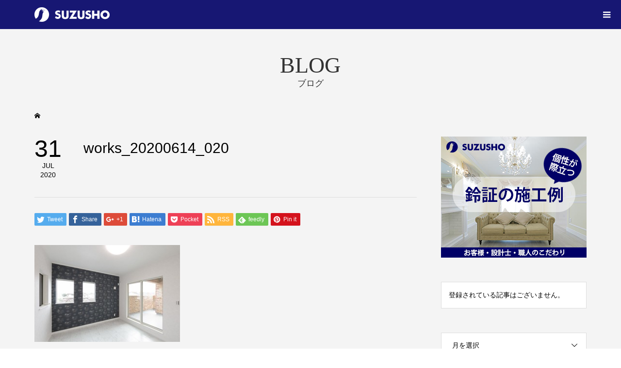

--- FILE ---
content_type: text/html; charset=UTF-8
request_url: https://www.suzusho.net/works/newly_200614/works_20200614_020/
body_size: 11023
content:
<!DOCTYPE html>
<html dir="ltr" lang="ja" xmlns:fb="https://www.facebook.com/2008/fbml" xmlns:addthis="https://www.addthis.com/help/api-spec"  prefix="og: https://ogp.me/ns#">
<head >
<meta charset="UTF-8">
<meta name="description" content="神奈川県と東京都の注文住宅・輸入住宅専門">
<meta name="viewport" content="width=device-width">
<link rel="apple-touch-icon" sizes="180x180" href="https://www.suzusho.net/wordpress/wp-content/uploads/2020/08/apple-touch-icon.png">
<link rel="stylesheet" href="https://cdnjs.cloudflare.com/ajax/libs/animate.css/3.7.0/animate.min.css">
<title>works_20200614_020 | 鈴証建設株式会社</title>
	<style>img:is([sizes="auto" i], [sizes^="auto," i]) { contain-intrinsic-size: 3000px 1500px }</style>
	
		<!-- All in One SEO 4.8.5 - aioseo.com -->
	<meta name="robots" content="max-snippet:-1, max-image-preview:large, max-video-preview:-1" />
	<meta name="author" content="suzusho_wp_admin"/>
	<link rel="canonical" href="https://www.suzusho.net/works/newly_200614/works_20200614_020/" />
	<meta name="generator" content="All in One SEO (AIOSEO) 4.8.5" />
		<meta property="og:locale" content="ja_JP" />
		<meta property="og:site_name" content="鈴証建設株式会社 | 神奈川県と東京都の注文住宅・輸入住宅専門" />
		<meta property="og:type" content="article" />
		<meta property="og:title" content="works_20200614_020 | 鈴証建設株式会社" />
		<meta property="og:url" content="https://www.suzusho.net/works/newly_200614/works_20200614_020/" />
		<meta property="article:published_time" content="2020-07-31T06:35:34+00:00" />
		<meta property="article:modified_time" content="2020-07-31T06:35:34+00:00" />
		<meta name="twitter:card" content="summary" />
		<meta name="twitter:title" content="works_20200614_020 | 鈴証建設株式会社" />
		<script type="application/ld+json" class="aioseo-schema">
			{"@context":"https:\/\/schema.org","@graph":[{"@type":"BreadcrumbList","@id":"https:\/\/www.suzusho.net\/works\/newly_200614\/works_20200614_020\/#breadcrumblist","itemListElement":[{"@type":"ListItem","@id":"https:\/\/www.suzusho.net#listItem","position":1,"name":"\u30db\u30fc\u30e0","item":"https:\/\/www.suzusho.net","nextItem":{"@type":"ListItem","@id":"https:\/\/www.suzusho.net\/works\/newly_200614\/works_20200614_020\/#listItem","name":"works_20200614_020"}},{"@type":"ListItem","@id":"https:\/\/www.suzusho.net\/works\/newly_200614\/works_20200614_020\/#listItem","position":2,"name":"works_20200614_020","previousItem":{"@type":"ListItem","@id":"https:\/\/www.suzusho.net#listItem","name":"\u30db\u30fc\u30e0"}}]},{"@type":"ItemPage","@id":"https:\/\/www.suzusho.net\/works\/newly_200614\/works_20200614_020\/#itempage","url":"https:\/\/www.suzusho.net\/works\/newly_200614\/works_20200614_020\/","name":"works_20200614_020 | \u9234\u8a3c\u5efa\u8a2d\u682a\u5f0f\u4f1a\u793e","inLanguage":"ja","isPartOf":{"@id":"https:\/\/www.suzusho.net\/#website"},"breadcrumb":{"@id":"https:\/\/www.suzusho.net\/works\/newly_200614\/works_20200614_020\/#breadcrumblist"},"author":{"@id":"https:\/\/www.suzusho.net\/author\/suzusho_wp_admin\/#author"},"creator":{"@id":"https:\/\/www.suzusho.net\/author\/suzusho_wp_admin\/#author"},"datePublished":"2020-07-31T15:35:34+09:00","dateModified":"2020-07-31T15:35:34+09:00"},{"@type":"Organization","@id":"https:\/\/www.suzusho.net\/#organization","name":"\u9234\u8a3c\u5efa\u8a2d\u682a\u5f0f\u4f1a\u793e","description":"\u795e\u5948\u5ddd\u770c\u3068\u6771\u4eac\u90fd\u306e\u6ce8\u6587\u4f4f\u5b85\u30fb\u8f38\u5165\u4f4f\u5b85\u5c02\u9580","url":"https:\/\/www.suzusho.net\/"},{"@type":"Person","@id":"https:\/\/www.suzusho.net\/author\/suzusho_wp_admin\/#author","url":"https:\/\/www.suzusho.net\/author\/suzusho_wp_admin\/","name":"suzusho_wp_admin","image":{"@type":"ImageObject","@id":"https:\/\/www.suzusho.net\/works\/newly_200614\/works_20200614_020\/#authorImage","url":"https:\/\/secure.gravatar.com\/avatar\/0ccb0b61e2a9569bdd2491c0253bb48103aaf6f0f9ca7249117e16fe48485153?s=96&d=mm&r=g","width":96,"height":96,"caption":"suzusho_wp_admin"}},{"@type":"WebSite","@id":"https:\/\/www.suzusho.net\/#website","url":"https:\/\/www.suzusho.net\/","name":"\u9234\u8a3c\u5efa\u8a2d\u682a\u5f0f\u4f1a\u793e","description":"\u795e\u5948\u5ddd\u770c\u3068\u6771\u4eac\u90fd\u306e\u6ce8\u6587\u4f4f\u5b85\u30fb\u8f38\u5165\u4f4f\u5b85\u5c02\u9580","inLanguage":"ja","publisher":{"@id":"https:\/\/www.suzusho.net\/#organization"}}]}
		</script>
		<!-- All in One SEO -->

<link rel='dns-prefetch' href='//s7.addthis.com' />
<link rel="alternate" type="application/rss+xml" title="鈴証建設株式会社 &raquo; works_20200614_020 のコメントのフィード" href="https://www.suzusho.net/works/newly_200614/works_20200614_020/feed/" />
<link rel='stylesheet' id='wp-block-library-css' href='https://www.suzusho.net/wordpress/wp-includes/css/dist/block-library/style.min.css?ver=6.8.3' type='text/css' media='all' />
<style id='classic-theme-styles-inline-css' type='text/css'>
/*! This file is auto-generated */
.wp-block-button__link{color:#fff;background-color:#32373c;border-radius:9999px;box-shadow:none;text-decoration:none;padding:calc(.667em + 2px) calc(1.333em + 2px);font-size:1.125em}.wp-block-file__button{background:#32373c;color:#fff;text-decoration:none}
</style>
<style id='global-styles-inline-css' type='text/css'>
:root{--wp--preset--aspect-ratio--square: 1;--wp--preset--aspect-ratio--4-3: 4/3;--wp--preset--aspect-ratio--3-4: 3/4;--wp--preset--aspect-ratio--3-2: 3/2;--wp--preset--aspect-ratio--2-3: 2/3;--wp--preset--aspect-ratio--16-9: 16/9;--wp--preset--aspect-ratio--9-16: 9/16;--wp--preset--color--black: #000000;--wp--preset--color--cyan-bluish-gray: #abb8c3;--wp--preset--color--white: #ffffff;--wp--preset--color--pale-pink: #f78da7;--wp--preset--color--vivid-red: #cf2e2e;--wp--preset--color--luminous-vivid-orange: #ff6900;--wp--preset--color--luminous-vivid-amber: #fcb900;--wp--preset--color--light-green-cyan: #7bdcb5;--wp--preset--color--vivid-green-cyan: #00d084;--wp--preset--color--pale-cyan-blue: #8ed1fc;--wp--preset--color--vivid-cyan-blue: #0693e3;--wp--preset--color--vivid-purple: #9b51e0;--wp--preset--gradient--vivid-cyan-blue-to-vivid-purple: linear-gradient(135deg,rgba(6,147,227,1) 0%,rgb(155,81,224) 100%);--wp--preset--gradient--light-green-cyan-to-vivid-green-cyan: linear-gradient(135deg,rgb(122,220,180) 0%,rgb(0,208,130) 100%);--wp--preset--gradient--luminous-vivid-amber-to-luminous-vivid-orange: linear-gradient(135deg,rgba(252,185,0,1) 0%,rgba(255,105,0,1) 100%);--wp--preset--gradient--luminous-vivid-orange-to-vivid-red: linear-gradient(135deg,rgba(255,105,0,1) 0%,rgb(207,46,46) 100%);--wp--preset--gradient--very-light-gray-to-cyan-bluish-gray: linear-gradient(135deg,rgb(238,238,238) 0%,rgb(169,184,195) 100%);--wp--preset--gradient--cool-to-warm-spectrum: linear-gradient(135deg,rgb(74,234,220) 0%,rgb(151,120,209) 20%,rgb(207,42,186) 40%,rgb(238,44,130) 60%,rgb(251,105,98) 80%,rgb(254,248,76) 100%);--wp--preset--gradient--blush-light-purple: linear-gradient(135deg,rgb(255,206,236) 0%,rgb(152,150,240) 100%);--wp--preset--gradient--blush-bordeaux: linear-gradient(135deg,rgb(254,205,165) 0%,rgb(254,45,45) 50%,rgb(107,0,62) 100%);--wp--preset--gradient--luminous-dusk: linear-gradient(135deg,rgb(255,203,112) 0%,rgb(199,81,192) 50%,rgb(65,88,208) 100%);--wp--preset--gradient--pale-ocean: linear-gradient(135deg,rgb(255,245,203) 0%,rgb(182,227,212) 50%,rgb(51,167,181) 100%);--wp--preset--gradient--electric-grass: linear-gradient(135deg,rgb(202,248,128) 0%,rgb(113,206,126) 100%);--wp--preset--gradient--midnight: linear-gradient(135deg,rgb(2,3,129) 0%,rgb(40,116,252) 100%);--wp--preset--font-size--small: 13px;--wp--preset--font-size--medium: 20px;--wp--preset--font-size--large: 36px;--wp--preset--font-size--x-large: 42px;--wp--preset--spacing--20: 0.44rem;--wp--preset--spacing--30: 0.67rem;--wp--preset--spacing--40: 1rem;--wp--preset--spacing--50: 1.5rem;--wp--preset--spacing--60: 2.25rem;--wp--preset--spacing--70: 3.38rem;--wp--preset--spacing--80: 5.06rem;--wp--preset--shadow--natural: 6px 6px 9px rgba(0, 0, 0, 0.2);--wp--preset--shadow--deep: 12px 12px 50px rgba(0, 0, 0, 0.4);--wp--preset--shadow--sharp: 6px 6px 0px rgba(0, 0, 0, 0.2);--wp--preset--shadow--outlined: 6px 6px 0px -3px rgba(255, 255, 255, 1), 6px 6px rgba(0, 0, 0, 1);--wp--preset--shadow--crisp: 6px 6px 0px rgba(0, 0, 0, 1);}:where(.is-layout-flex){gap: 0.5em;}:where(.is-layout-grid){gap: 0.5em;}body .is-layout-flex{display: flex;}.is-layout-flex{flex-wrap: wrap;align-items: center;}.is-layout-flex > :is(*, div){margin: 0;}body .is-layout-grid{display: grid;}.is-layout-grid > :is(*, div){margin: 0;}:where(.wp-block-columns.is-layout-flex){gap: 2em;}:where(.wp-block-columns.is-layout-grid){gap: 2em;}:where(.wp-block-post-template.is-layout-flex){gap: 1.25em;}:where(.wp-block-post-template.is-layout-grid){gap: 1.25em;}.has-black-color{color: var(--wp--preset--color--black) !important;}.has-cyan-bluish-gray-color{color: var(--wp--preset--color--cyan-bluish-gray) !important;}.has-white-color{color: var(--wp--preset--color--white) !important;}.has-pale-pink-color{color: var(--wp--preset--color--pale-pink) !important;}.has-vivid-red-color{color: var(--wp--preset--color--vivid-red) !important;}.has-luminous-vivid-orange-color{color: var(--wp--preset--color--luminous-vivid-orange) !important;}.has-luminous-vivid-amber-color{color: var(--wp--preset--color--luminous-vivid-amber) !important;}.has-light-green-cyan-color{color: var(--wp--preset--color--light-green-cyan) !important;}.has-vivid-green-cyan-color{color: var(--wp--preset--color--vivid-green-cyan) !important;}.has-pale-cyan-blue-color{color: var(--wp--preset--color--pale-cyan-blue) !important;}.has-vivid-cyan-blue-color{color: var(--wp--preset--color--vivid-cyan-blue) !important;}.has-vivid-purple-color{color: var(--wp--preset--color--vivid-purple) !important;}.has-black-background-color{background-color: var(--wp--preset--color--black) !important;}.has-cyan-bluish-gray-background-color{background-color: var(--wp--preset--color--cyan-bluish-gray) !important;}.has-white-background-color{background-color: var(--wp--preset--color--white) !important;}.has-pale-pink-background-color{background-color: var(--wp--preset--color--pale-pink) !important;}.has-vivid-red-background-color{background-color: var(--wp--preset--color--vivid-red) !important;}.has-luminous-vivid-orange-background-color{background-color: var(--wp--preset--color--luminous-vivid-orange) !important;}.has-luminous-vivid-amber-background-color{background-color: var(--wp--preset--color--luminous-vivid-amber) !important;}.has-light-green-cyan-background-color{background-color: var(--wp--preset--color--light-green-cyan) !important;}.has-vivid-green-cyan-background-color{background-color: var(--wp--preset--color--vivid-green-cyan) !important;}.has-pale-cyan-blue-background-color{background-color: var(--wp--preset--color--pale-cyan-blue) !important;}.has-vivid-cyan-blue-background-color{background-color: var(--wp--preset--color--vivid-cyan-blue) !important;}.has-vivid-purple-background-color{background-color: var(--wp--preset--color--vivid-purple) !important;}.has-black-border-color{border-color: var(--wp--preset--color--black) !important;}.has-cyan-bluish-gray-border-color{border-color: var(--wp--preset--color--cyan-bluish-gray) !important;}.has-white-border-color{border-color: var(--wp--preset--color--white) !important;}.has-pale-pink-border-color{border-color: var(--wp--preset--color--pale-pink) !important;}.has-vivid-red-border-color{border-color: var(--wp--preset--color--vivid-red) !important;}.has-luminous-vivid-orange-border-color{border-color: var(--wp--preset--color--luminous-vivid-orange) !important;}.has-luminous-vivid-amber-border-color{border-color: var(--wp--preset--color--luminous-vivid-amber) !important;}.has-light-green-cyan-border-color{border-color: var(--wp--preset--color--light-green-cyan) !important;}.has-vivid-green-cyan-border-color{border-color: var(--wp--preset--color--vivid-green-cyan) !important;}.has-pale-cyan-blue-border-color{border-color: var(--wp--preset--color--pale-cyan-blue) !important;}.has-vivid-cyan-blue-border-color{border-color: var(--wp--preset--color--vivid-cyan-blue) !important;}.has-vivid-purple-border-color{border-color: var(--wp--preset--color--vivid-purple) !important;}.has-vivid-cyan-blue-to-vivid-purple-gradient-background{background: var(--wp--preset--gradient--vivid-cyan-blue-to-vivid-purple) !important;}.has-light-green-cyan-to-vivid-green-cyan-gradient-background{background: var(--wp--preset--gradient--light-green-cyan-to-vivid-green-cyan) !important;}.has-luminous-vivid-amber-to-luminous-vivid-orange-gradient-background{background: var(--wp--preset--gradient--luminous-vivid-amber-to-luminous-vivid-orange) !important;}.has-luminous-vivid-orange-to-vivid-red-gradient-background{background: var(--wp--preset--gradient--luminous-vivid-orange-to-vivid-red) !important;}.has-very-light-gray-to-cyan-bluish-gray-gradient-background{background: var(--wp--preset--gradient--very-light-gray-to-cyan-bluish-gray) !important;}.has-cool-to-warm-spectrum-gradient-background{background: var(--wp--preset--gradient--cool-to-warm-spectrum) !important;}.has-blush-light-purple-gradient-background{background: var(--wp--preset--gradient--blush-light-purple) !important;}.has-blush-bordeaux-gradient-background{background: var(--wp--preset--gradient--blush-bordeaux) !important;}.has-luminous-dusk-gradient-background{background: var(--wp--preset--gradient--luminous-dusk) !important;}.has-pale-ocean-gradient-background{background: var(--wp--preset--gradient--pale-ocean) !important;}.has-electric-grass-gradient-background{background: var(--wp--preset--gradient--electric-grass) !important;}.has-midnight-gradient-background{background: var(--wp--preset--gradient--midnight) !important;}.has-small-font-size{font-size: var(--wp--preset--font-size--small) !important;}.has-medium-font-size{font-size: var(--wp--preset--font-size--medium) !important;}.has-large-font-size{font-size: var(--wp--preset--font-size--large) !important;}.has-x-large-font-size{font-size: var(--wp--preset--font-size--x-large) !important;}
:where(.wp-block-post-template.is-layout-flex){gap: 1.25em;}:where(.wp-block-post-template.is-layout-grid){gap: 1.25em;}
:where(.wp-block-columns.is-layout-flex){gap: 2em;}:where(.wp-block-columns.is-layout-grid){gap: 2em;}
:root :where(.wp-block-pullquote){font-size: 1.5em;line-height: 1.6;}
</style>
<link rel='stylesheet' id='contact-form-7-css' href='https://www.suzusho.net/wordpress/wp-content/plugins/contact-form-7/includes/css/styles.css?ver=5.7.7' type='text/css' media='all' />
<link rel='stylesheet' id='famous-style-css' href='https://www.suzusho.net/wordpress/wp-content/themes/famous_tcd064/style.css?ver=1.2.2' type='text/css' media='all' />
<link rel='stylesheet' id='famous-slick-css' href='https://www.suzusho.net/wordpress/wp-content/themes/famous_tcd064/css/slick.min.css?ver=6.8.3' type='text/css' media='all' />
<link rel='stylesheet' id='addthis_all_pages-css' href='https://www.suzusho.net/wordpress/wp-content/plugins/addthis/frontend/build/addthis_wordpress_public.min.css?ver=6.8.3' type='text/css' media='all' />
<script type="text/javascript" src="https://www.suzusho.net/wordpress/wp-includes/js/jquery/jquery.min.js?ver=3.7.1" id="jquery-core-js"></script>
<script type="text/javascript" src="https://www.suzusho.net/wordpress/wp-includes/js/jquery/jquery-migrate.min.js?ver=3.4.1" id="jquery-migrate-js"></script>
<script type="text/javascript" src="https://s7.addthis.com/js/300/addthis_widget.js?ver=6.8.3#pubid=wp-ef77961e1cc357deff8f922b04b014e4" id="addthis_widget-js"></script>
<link rel="https://api.w.org/" href="https://www.suzusho.net/wp-json/" /><link rel="alternate" title="JSON" type="application/json" href="https://www.suzusho.net/wp-json/wp/v2/media/939" /><link rel="EditURI" type="application/rsd+xml" title="RSD" href="https://www.suzusho.net/wordpress/xmlrpc.php?rsd" />
<meta name="generator" content="WordPress 6.8.3" />
<link rel='shortlink' href='https://www.suzusho.net/?p=939' />
<link rel="alternate" title="oEmbed (JSON)" type="application/json+oembed" href="https://www.suzusho.net/wp-json/oembed/1.0/embed?url=https%3A%2F%2Fwww.suzusho.net%2Fworks%2Fnewly_200614%2Fworks_20200614_020%2F" />
<link rel="alternate" title="oEmbed (XML)" type="text/xml+oembed" href="https://www.suzusho.net/wp-json/oembed/1.0/embed?url=https%3A%2F%2Fwww.suzusho.net%2Fworks%2Fnewly_200614%2Fworks_20200614_020%2F&#038;format=xml" />
<link rel="shortcut icon" href="https://www.suzusho.net/wordpress/wp-content/uploads/2020/08/suzusho.png">
<style>
.p-button:hover, .p-category-item:hover, .p-entry-works__pager .p-pager__item a:hover, .c-comment__form-submit:hover, c-comment__password-protected, .c-pw__btn--register, .c-pw__btn { background-color: #000000; }
.c-comment__tab-item.is-active a, .c-comment__tab-item a:hover, .c-comment__tab-item.is-active p { background-color: #000000; border-color: #000000; }
.c-comment__tab-item.is-active a:after, .c-comment__tab-item.is-active p:after { border-top-color: #000000; }
.p-breadcrumb__item a:hover, .p-social-nav a:hover, .p-gallery-modal__button:hover, .p-modal-cta__close:hover, .p-index-archive__item-category:hover, .p-widget-categories .toggle-children:hover, .p-widget .searchform #searchsubmit:hover, .p-widget-search .p-widget-search__submit:hover, .slick-arrow:hover { color: #ee3c00; }
.p-button, .p-pagetop a, .p-category-item, .p-page-links > span, .p-pager__item .current, .p-page-links a:hover, .p-pager__item a:hover, .p-works-gallery__filter-item.is-active span, .slick-dots li.slick-active button, .slick-dots li:hover button { background-color: #ee3c00; }
.p-headline, .p-widget__title { border-color: #ee3c00; }
a:hover, .p-entry__body a:hover, .p-author__box a:hover, a:hover .p-article__title, .p-entry-nav a:hover, .p-works-gallery__filter-item:hover span, .p-entry__body .pb_simple_table a:hover { color: #999999; }
.p-pagetop a:hover { background-color: #999999; }
.p-entry__body a { color: #ee3c00; }
body, input, textarea { font-family: "Segoe UI", Verdana, "游ゴシック", YuGothic, "Hiragino Kaku Gothic ProN", Meiryo, sans-serif; }
.p-logo, .p-page-header__title, .p-entry-works__title, .p-modal-cta__catch, .p-header-content__catch, .p-header-content__desc, .p-cb__item-headline, .p-index-about__image-label {
font-family: "Times New Roman", "游明朝", "Yu Mincho", "游明朝体", "YuMincho", "ヒラギノ明朝 Pro W3", "Hiragino Mincho Pro", "HiraMinProN-W3", "HGS明朝E", "ＭＳ Ｐ明朝", "MS PMincho", serif;
font-weight: 500;
}
.c-load--type1 { border: 3px solid rgba(153, 153, 153, 0.2); border-top-color: #000000; }
.p-hover-effect--type1:hover img { -webkit-transform: scale(1.2); -moz-transform: scale(1.2); -ms-transform: scale(1.2); transform: scale(1.2); }
.p-hover-effect--type2 img { margin-left: -8px; }
.p-hover-effect--type2:hover img { margin-left: 8px; }
.p-hover-effect--type1:hover .p-hover-effect__image { background: #000000; }
.p-hover-effect--type1:hover img { opacity: 0.8; }
.p-hover-effect--type2:hover .p-hover-effect__image { background: #000000; }
.p-hover-effect--type2:hover img { opacity: 0.5 }
.p-hover-effect--type3:hover .p-hover-effect__image { background: #000000; }
.p-hover-effect--type3:hover img { opacity: 0.5; }
.p-entry__title { font-size: 30px; }
.p-entry__title, .p-article-post__title { color: #000000; }
.p-entry__body { font-size: 16px; }
.p-entry__body, .p-entry__body .pb_simple_table a { color: #000000; }
.p-entry-information__title { font-size: 30px; }
.p-entry-information__title, .p-article-information__title { color: #000000; }
.p-entry-information__body, .p-entry-information__body .pb_simple_table a { color: #000000; font-size: 16px; }
.p-entry-works__title { color: #000000; font-size: 40px; }
.p-entry-works__body { color: #000000; font-size: 18px; }
.p-gallery-modal__overlay { background: rgba(0, 0, 0, 0.5); }
.p-article-voice__title { color: #000000; font-size: 16px; }
.p-entry-voice__body { color: #000000; font-size: 18px; }
.l-header__bar { background: rgba(23, 23, 115, 1); }
body.l-header__fix .is-header-fixed .l-header__bar { background: rgba(23, 23, 115, 0.8); }
.p-header__logo--text { font-size: 30px; }
.p-footer__logo--text { font-size: 30px; }
.l-header a, .p-global-nav a { color: #ffffff; }
.p-global-nav .sub-menu { background-color: #000000; }
.p-global-nav .sub-menu a { color: #ffffff; }
.p-global-nav .sub-menu a:hover, .p-global-nav .sub-menu .current-menu-item > a { background-color: #ee3c00; color: #ffffff; }
.p-footer-info, .p-footer__logo--text a { color: #ffffff; }
.p-footer-info.has-bg-image::after { background-color: rgba(255,255,255, 0); }
.p-footer-info__desc { font-size: 18px; }
.p-footer-info .p-social-nav a { color: #ffffff; }
.p-footer-info .p-social-nav a:hover { color: #ffffff; }
.p-footer-nav__container { background-color: #ffffff; }
.p-footer-nav, .p-footer-nav li a { color: #000000; }
.p-footer-nav li a:hover { color: #ff2828; }
.p-copyright { background-color: #000000; color: #ffffff; }
@media (min-width: 1350px) {
	.p-global-nav a:hover, .p-global-nav > li:hover > a, .p-global-nav > li.current-menu-item > a, .p-global-nav > li.is-active > a { color: #ee3c00; }
}
@media only screen and (max-width: 1349px) {
	.l-header__bar { background-color: rgba(23, 23, 115, 1); }
	.p-header__logo--text { font-size: 24px; }
	.p-global-nav { background-color: rgba(0,0,0, 1); }
	.p-global-nav a { color: #ffffff; }
	.p-global-nav a:hover, .p-global-nav .current-menu-item > a { background-color: rgba(238,60,0, 1); color: #ffffff; }
}
@media only screen and (max-width: 991px) {
	.p-footer__logo--text { font-size: 24px; }
	.p-footer-info__desc { font-size: 14px; }
	.p-entry__title { font-size: 18px; }
	.p-entry__body { font-size: 14px; }
	.p-entry-information__title { font-size: 18px; }
	.p-entry-information__body { font-size: 14px; }
	.p-entry-works__title { font-size: 34px; }
	.p-entry-works__body { font-size: 14px; }
	.p-article-voice__title { font-size: 16px; }
	.p-entry-voice__body { font-size: 14px; }
}
</style>
<style type="text/css">
.p-modal-cta { background-color: rgba(0, 0, 0, 0.6); }
</style>
<style type="text/css">

</style>
<script data-cfasync="false" type="text/javascript">if (window.addthis_product === undefined) { window.addthis_product = "wpp"; } if (window.wp_product_version === undefined) { window.wp_product_version = "wpp-6.2.7"; } if (window.addthis_share === undefined) { window.addthis_share = {}; } if (window.addthis_config === undefined) { window.addthis_config = {"data_track_clickback":true,"ignore_server_config":true,"ui_atversion":300}; } if (window.addthis_layers === undefined) { window.addthis_layers = {}; } if (window.addthis_layers_tools === undefined) { window.addthis_layers_tools = [{"responsiveshare":{"numPreferredServices":3,"counts":"none","size":"32px","style":"responsive","shareCountThreshold":0,"services":"facebook,twitter,lineme,hatena","elements":".addthis_inline_share_toolbox_2dh3","id":"responsiveshare"}}]; } else { window.addthis_layers_tools.push({"responsiveshare":{"numPreferredServices":3,"counts":"none","size":"32px","style":"responsive","shareCountThreshold":0,"services":"facebook,twitter,lineme,hatena","elements":".addthis_inline_share_toolbox_2dh3","id":"responsiveshare"}});  } if (window.addthis_plugin_info === undefined) { window.addthis_plugin_info = {"info_status":"enabled","cms_name":"WordPress","plugin_name":"Share Buttons by AddThis","plugin_version":"6.2.7","plugin_mode":"WordPress","anonymous_profile_id":"wp-ef77961e1cc357deff8f922b04b014e4","page_info":{"template":"posts","post_type":""},"sharing_enabled_on_post_via_metabox":false}; } 
                    (function() {
                      var first_load_interval_id = setInterval(function () {
                        if (typeof window.addthis !== 'undefined') {
                          window.clearInterval(first_load_interval_id);
                          if (typeof window.addthis_layers !== 'undefined' && Object.getOwnPropertyNames(window.addthis_layers).length > 0) {
                            window.addthis.layers(window.addthis_layers);
                          }
                          if (Array.isArray(window.addthis_layers_tools)) {
                            for (i = 0; i < window.addthis_layers_tools.length; i++) {
                              window.addthis.layers(window.addthis_layers_tools[i]);
                            }
                          }
                        }
                     },1000)
                    }());
                </script><!-- Global site tag (gtag.js) - Google Analytics -->
<script async src="https://www.googletagmanager.com/gtag/js?id=UA-176788711-1"></script>
<script>
  window.dataLayer = window.dataLayer || [];
  function gtag(){dataLayer.push(arguments);}
  gtag('js', new Date());

  gtag('config', 'UA-176788711-1');
</script>
</head>
<body class="attachment wp-singular attachment-template-default single single-attachment postid-939 attachmentid-939 attachment-jpeg wp-theme-famous_tcd064 l-sidebar--type2 l-header--type2 l-header--type2--mobile l-header__fix l-header__fix--mobile">




<header id="js-header" class="l-header">
	<div class="l-header__bar p-header__bar">
		<div class="p-header__bar__inner l-inner">
			<div class="p-logo p-header__logo">
				<a href="https://www.suzusho.net/"><img src="https://www.suzusho.net/wordpress/wp-content/uploads/2020/06/logo_header.png" alt="鈴証建設株式会社"></a>
			</div>
			<div class="p-logo p-header__logo--mobile p-header__logo--retina">
				<a href="https://www.suzusho.net/"><img src="https://www.suzusho.net/wordpress/wp-content/uploads/2020/07/logo_sp.png" alt="鈴証建設株式会社" width="155"></a>
			</div>
			<a href="#" id="js-menu-button" class="p-menu-button c-menu-button"></a>
<nav class="p-global-nav__container"><ul id="js-global-nav" class="p-global-nav"><li id="menu-item-70" class="menu-item menu-item-type-post_type menu-item-object-page menu-item-has-children menu-item-70"><a href="https://www.suzusho.net/concept/">鈴証について<span></span></a>
<ul class="sub-menu">
	<li id="menu-item-60" class="menu-item menu-item-type-post_type menu-item-object-page menu-item-60"><a href="https://www.suzusho.net/concept/">コンセプト<span></span></a></li>
	<li id="menu-item-59" class="menu-item menu-item-type-post_type menu-item-object-page menu-item-59"><a href="https://www.suzusho.net/strength/">わたしたちの強み<span></span></a></li>
	<li id="menu-item-58" class="menu-item menu-item-type-post_type menu-item-object-page menu-item-58"><a href="https://www.suzusho.net/message/">メッセージ<span></span></a></li>
</ul>
</li>
<li id="menu-item-66" class="menu-item menu-item-type-post_type menu-item-object-page menu-item-66"><a href="https://www.suzusho.net/newly-built/">新築<span></span></a></li>
<li id="menu-item-65" class="menu-item menu-item-type-post_type menu-item-object-page menu-item-65"><a href="https://www.suzusho.net/renovation/">リフォーム<span></span></a></li>
<li id="menu-item-126" class="menu-item menu-item-type-post_type_archive menu-item-object-works menu-item-126"><a href="https://www.suzusho.net/works/">施工例<span></span></a></li>
<li id="menu-item-125" class="menu-item menu-item-type-post_type_archive menu-item-object-voice menu-item-125"><a href="https://www.suzusho.net/voice/">お客様の声<span></span></a></li>
<li id="menu-item-64" class="menu-item menu-item-type-post_type menu-item-object-page menu-item-64"><a href="https://www.suzusho.net/specification/">仕様と保証体制<span></span></a></li>
<li id="menu-item-63" class="menu-item menu-item-type-post_type menu-item-object-page menu-item-63"><a href="https://www.suzusho.net/faq/">よくある質問<span></span></a></li>
<li id="menu-item-62" class="menu-item menu-item-type-post_type menu-item-object-page menu-item-62"><a href="https://www.suzusho.net/access/">アクセス<span></span></a></li>
<li id="menu-item-61" class="menu-item menu-item-type-post_type menu-item-object-page menu-item-61"><a href="https://www.suzusho.net/contact/">カタログ請求<span></span></a></li>
</ul></nav>		</div>
	</div>
</header>
<main class="l-main">
	<header id="js-page-header" class="p-page-header">
		<div class="p-page-header__inner l-inner">
			<h1 class="p-page-header__title">BLOG</h1>
			<p class="p-page-header__desc">ブログ</p>
		</div>
	</header>
	<div class="p-breadcrumb c-breadcrumb">
		<ul class="p-breadcrumb__inner c-breadcrumb__inner l-inner" itemscope itemtype="http://schema.org/BreadcrumbList">
			<li class="p-breadcrumb__item c-breadcrumb__item p-breadcrumb__item--home c-breadcrumb__item--home" itemprop="itemListElement" itemscope itemtype="http://schema.org/ListItem">
				<a href="https://www.suzusho.net/" itemtype="http://schema.org/Thing" itemprop="item"><span itemprop="name">HOME</span></a>
				<meta itemprop="position" content="1" />
			</li>
		</ul>
	</div>
	<div class="l-inner l-2columns">
		<article class="p-entry l-primary">
			<div class="p-entry__date_title">
				<time class="p-entry__date p-article__date" datetime="2020-07-31T15:35:34+09:00"><span class="p-article__date-day">31</span><span class="p-article__date-month">Jul</span><span class="p-article__date-year">2020</span></time>
				<h1 class="p-entry__title">works_20200614_020</h1>
			</div>
			<div class="p-entry__inner">
				<ul class="p-entry__share c-share u-clearfix c-share--sm c-share--color">
					<li class="c-share__btn c-share__btn--twitter">
						<a href="http://twitter.com/share?text=works_20200614_020&url=https%3A%2F%2Fwww.suzusho.net%2Fworks%2Fnewly_200614%2Fworks_20200614_020%2F&via=&tw_p=tweetbutton&related=" onclick="javascript:window.open(this.href, '', 'menubar=no,toolbar=no,resizable=yes,scrollbars=yes,height=400,width=600');return false;">
							<i class="c-share__icn c-share__icn--twitter"></i>
							<span class="c-share__title">Tweet</span>
						</a>
					</li>
					<li class="c-share__btn c-share__btn--facebook">
						<a href="//www.facebook.com/sharer/sharer.php?u=https://www.suzusho.net/works/newly_200614/works_20200614_020/&amp;t=works_20200614_020" rel="nofollow" target="_blank">
							<i class="c-share__icn c-share__icn--facebook"></i>
							<span class="c-share__title">Share</span>
						</a>
					</li>
					<li class="c-share__btn c-share__btn--google-plus">
						<a href="https://plus.google.com/share?url=https%3A%2F%2Fwww.suzusho.net%2Fworks%2Fnewly_200614%2Fworks_20200614_020%2F" onclick="javascript:window.open(this.href, '', 'menubar=no,toolbar=no,resizable=yes,scrollbars=yes,height=600,width=500');return false;">
							<i class="c-share__icn c-share__icn--google-plus"></i>
							<span class="c-share__title">+1</span>
						</a>
					</li>
					<li class="c-share__btn c-share__btn--hatebu">
						<a href="http://b.hatena.ne.jp/add?mode=confirm&url=https%3A%2F%2Fwww.suzusho.net%2Fworks%2Fnewly_200614%2Fworks_20200614_020%2F" onclick="javascript:window.open(this.href, '', 'menubar=no,toolbar=no,resizable=yes,scrollbars=yes,height=400,width=510');return false;">
							<i class="c-share__icn c-share__icn--hatebu"></i>
							<span class="c-share__title">Hatena</span>
						</a>
					</li>
					<li class="c-share__btn c-share__btn--pocket">
						<a href="http://getpocket.com/edit?url=https%3A%2F%2Fwww.suzusho.net%2Fworks%2Fnewly_200614%2Fworks_20200614_020%2F&title=works_20200614_020" target="_blank">
							<i class="c-share__icn c-share__icn--pocket"></i>
							<span class="c-share__title">Pocket</span>
						</a>
					</li>
					<li class="c-share__btn c-share__btn--rss">
						<a href="https://www.suzusho.net/feed/" target="_blank">
							<i class="c-share__icn c-share__icn--rss"></i>
							<span class="c-share__title">RSS</span>
						</a>
					</li>
					<li class="c-share__btn c-share__btn--feedly">
						<a href="http://feedly.com/index.html#subscription%2Ffeed%2Fhttps://www.suzusho.net/feed/" target="_blank">
							<i class="c-share__icn c-share__icn--feedly"></i>
							<span class="c-share__title">feedly</span>
						</a>
					</li>
					<li class="c-share__btn c-share__btn--pinterest">
						<a href="https://www.pinterest.com/pin/create/button/?url=https%3A%2F%2Fwww.suzusho.net%2Fworks%2Fnewly_200614%2Fworks_20200614_020%2F&media=https://www.suzusho.net/wordpress/wp-content/uploads/2020/07/works_20200614_020.jpg&description=works_20200614_020" rel="nofollow" target="_blank">
							<i class="c-share__icn c-share__icn--pinterest"></i>
							<span class="c-share__title">Pin it</span>
						</a>
					</li>
				</ul>
				<div class="p-entry__body">
<div class="at-above-post addthis_tool" data-url="https://www.suzusho.net/works/newly_200614/works_20200614_020/"></div><p class="attachment"><a href='https://www.suzusho.net/wordpress/wp-content/uploads/2020/07/works_20200614_020.jpg'><img fetchpriority="high" decoding="async" width="300" height="200" src="https://www.suzusho.net/wordpress/wp-content/uploads/2020/07/works_20200614_020-300x200.jpg" class="attachment-medium size-medium" alt="" /></a></p>
<!-- AddThis Advanced Settings above via filter on the_content --><!-- AddThis Advanced Settings below via filter on the_content --><!-- AddThis Advanced Settings generic via filter on the_content --><!-- AddThis Share Buttons above via filter on the_content --><!-- AddThis Share Buttons below via filter on the_content --><div class="at-below-post addthis_tool" data-url="https://www.suzusho.net/works/newly_200614/works_20200614_020/"></div><!-- AddThis Share Buttons generic via filter on the_content -->				</div>
				<ul class="p-entry__share c-share u-clearfix c-share--sm c-share--color">
					<li class="c-share__btn c-share__btn--twitter">
						<a href="http://twitter.com/share?text=works_20200614_020&url=https%3A%2F%2Fwww.suzusho.net%2Fworks%2Fnewly_200614%2Fworks_20200614_020%2F&via=&tw_p=tweetbutton&related=" onclick="javascript:window.open(this.href, '', 'menubar=no,toolbar=no,resizable=yes,scrollbars=yes,height=400,width=600');return false;">
							<i class="c-share__icn c-share__icn--twitter"></i>
							<span class="c-share__title">Tweet</span>
						</a>
					</li>
					<li class="c-share__btn c-share__btn--facebook">
						<a href="//www.facebook.com/sharer/sharer.php?u=https://www.suzusho.net/works/newly_200614/works_20200614_020/&amp;t=works_20200614_020" rel="nofollow" target="_blank">
							<i class="c-share__icn c-share__icn--facebook"></i>
							<span class="c-share__title">Share</span>
						</a>
					</li>
					<li class="c-share__btn c-share__btn--hatebu">
						<a href="http://b.hatena.ne.jp/add?mode=confirm&url=https%3A%2F%2Fwww.suzusho.net%2Fworks%2Fnewly_200614%2Fworks_20200614_020%2F" onclick="javascript:window.open(this.href, '', 'menubar=no,toolbar=no,resizable=yes,scrollbars=yes,height=400,width=510');return false;">
							<i class="c-share__icn c-share__icn--hatebu"></i>
							<span class="c-share__title">Hatena</span>
						</a>
					</li>
				</ul>
				<ul class="p-entry__meta c-meta-box u-clearfix">
					<li class="c-meta-box__item c-meta-box__item--category"></li>										<li class="c-meta-box__item c-meta-box__item--comment">コメント: <a href="#comment_headline">0</a></li>				</ul>
			</div>
<div class="c-comment">
	<ul id="js-comment__tab" class="c-comment__tab">
	<li class="c-comment__tab-item is-active"><p>コメント ( 0 )</p></li>
	<li class="c-comment__tab-item"><p>トラックバックは利用できません。</p></li>
	</ul>
	<div id="js-comment-area">
		<ol id="comments" class="c-comment__list">
			<li class="c-comment__list-item">
				<div class="c-comment__item-body"><p>この記事へのコメントはありません。</p></div>
			</li>
		</ol>
	</div>
	<fieldset id="respond" class="c-comment__form-wrapper">
		<div class="c-comment__cancel">
			<a rel="nofollow" id="cancel-comment-reply-link" href="/works/newly_200614/works_20200614_020/#respond" style="display:none;">返信をキャンセルする。</a>		</div>
		<form action="https://www.suzusho.net/wordpress/wp-comments-post.php" class="c-comment__form" method="post">
			<div class="c-comment__input">
				<label><span class="c-comment__label-text">名前 ( 必須 )</span><input type="text" name="author" value="" tabindex="1" aria-required="true"></label>
			</div>
			<div class="c-comment__input">
				<label><span class="c-comment__label-text">E-MAIL ( 必須 ) ※ 公開されません</span><input type="text" name="email" value="" tabindex="2" aria-required="true"></label>
			</div>
			<div class="c-comment__input">
				<label><span class="c-comment__label-text">URL</span><input type="text" name="url" value="" tabindex="3"></label>
			</div>
			<div class="c-comment__input">
				<textarea id="js-comment__textarea" name="comment" tabindex="4"></textarea>
			</div>
			<input type="submit" class="c-comment__form-submit p-button" tabindex="5" value="コメントをする">
			<div class="c-comment__form-hidden">
				<input type='hidden' name='comment_post_ID' value='939' id='comment_post_ID' />
<input type='hidden' name='comment_parent' id='comment_parent' value='0' />
			</div>
		</form>
	</fieldset>
</div>
		</article>
		<aside class="p-sidebar l-secondary">
<div class="p-widget p-widget-sidebar tcdw_ad_widget" id="tcdw_ad_widget-2">
<a href="https://www.suzusho.net/works/" target="_blank"><img src="https://www.suzusho.net/wordpress/wp-content/uploads/2020/08/suzusho_banner.png" alt=""></a>
</div>
<div class="p-widget p-widget-sidebar styled_post_list_tab_widget" id="styled_post_list_tab_widget-2">
<ul class="p-widget-list">
	<li class="p-widget-list__item no_post">登録されている記事はございません。</li>
</ul>
</div>
<div class="p-widget p-widget-sidebar tcdw_archive_list_widget" id="tcdw_archive_list_widget-2">
		<div class="p-dropdown">
			<div class="p-dropdown__title">月を選択</div>
			<ul class="p-dropdown__list">
							</ul>
		</div>
</div>
<div class="p-widget p-widget-sidebar google_search_widget" id="google_search_widget-2">
		<div class="p-widget-search">
			<form action="https://cse.google.com/cse" method="get">
				<div>
					<input class="p-widget-search__input" type="text" value="" name="q">
					<input class="p-widget-search__submit" type="submit" name="sa" value="&#xe915;">
					<input type="hidden" name="cx" value="">
					<input type="hidden" name="ie" value="UTF-8">
				</div>
			</form>
		</div>
</div>
		</aside>
	</div>
</main>


<div class="section-cta">
<div class="box-cta">
<img src="https://www.suzusho.net/wordpress/wp-content/uploads/2020/07/bg_cta.png" alt="" class="cont-img">
<div class="cont-body">
<div class="cont-item cont-tel"><a href="tel:046-241-4972"><img src="https://www.suzusho.net/wordpress/wp-content/uploads/2020/07/text_tel.png" alt="046-241-4972"></a></div>
<div class="cont-item cont-btn"><a href="https://www.suzusho.net/contact/"><img src="https://www.suzusho.net/wordpress/wp-content/uploads/2020/07/btn_catalog.png" alt="今すぐ無料カタログを請求する"></a></div>
</div>
</div><!-- /box-cta -->
</div><!-- /section-cta -->
<div class="box-sns">
	<!-- Created with a shortcode from an AddThis plugin --><div class="addthis_inline_share_toolbox_2dh3 addthis_tool"></div><!-- End of short code snippet --></div>


<div class="section-carousel">
<div class="box-carousel">
<ul class="cont-body">
        <li class="cont-item">
      <a href="https://www.suzusho.net/works/newly_201104_th/">
        <figure><img src="https://www.suzusho.net/wordpress/wp-content/uploads/2020/07/works_110427_01.jpg" alt=""></figure>      </a>
    </li>
      <li class="cont-item">
      <a href="https://www.suzusho.net/works/newly_121204/">
        <figure><img src="https://www.suzusho.net/wordpress/wp-content/uploads/2020/07/works_121204_01.jpg" alt=""></figure>      </a>
    </li>
      <li class="cont-item">
      <a href="https://www.suzusho.net/works/newly_201030_im/">
        <figure><img src="https://www.suzusho.net/wordpress/wp-content/uploads/2020/10/200905_im_000.jpg" alt=""></figure>      </a>
    </li>
      <li class="cont-item">
      <a href="https://www.suzusho.net/works/newly_220418_tg/">
        <figure><img src="https://www.suzusho.net/wordpress/wp-content/uploads/2022/07/works220418_tg_006.jpg" alt=""></figure>      </a>
    </li>
      <li class="cont-item">
      <a href="https://www.suzusho.net/works/newly_201303_2/">
        <figure><img src="https://www.suzusho.net/wordpress/wp-content/uploads/2020/07/works_130316_2_01.jpg" alt=""></figure>      </a>
    </li>
      <li class="cont-item">
      <a href="https://www.suzusho.net/works/newly_140530/">
        <figure><img src="https://www.suzusho.net/wordpress/wp-content/uploads/2020/07/works_140530_2_01.jpg" alt=""></figure>      </a>
    </li>
      <li class="cont-item">
      <a href="https://www.suzusho.net/works/works_140530_3/">
        <figure><img src="https://www.suzusho.net/wordpress/wp-content/uploads/2020/07/works_140530_3_01.jpg" alt=""></figure>      </a>
    </li>
      <li class="cont-item">
      <a href="https://www.suzusho.net/works/works_20230822/">
        <figure><img src="https://www.suzusho.net/wordpress/wp-content/uploads/2023/10/works20230822_yg_003.jpg" alt=""></figure>      </a>
    </li>
      <li class="cont-item">
      <a href="https://www.suzusho.net/works/20220418_md/">
        <figure><img src="https://www.suzusho.net/wordpress/wp-content/uploads/2022/04/d013.jpg" alt=""></figure>      </a>
    </li>
      <li class="cont-item">
      <a href="https://www.suzusho.net/works/newly_130320/">
        <figure><img src="https://www.suzusho.net/wordpress/wp-content/uploads/2020/07/works_130320_01.jpg" alt=""></figure>      </a>
    </li>
      <li class="cont-item">
      <a href="https://www.suzusho.net/works/newly_181226_sj/">
        <figure><img src="https://www.suzusho.net/wordpress/wp-content/uploads/2020/07/works_20181226_001.jpg" alt=""></figure>      </a>
    </li>
      <li class="cont-item">
      <a href="https://www.suzusho.net/works/newly_220417_md/">
        <figure><img src="https://www.suzusho.net/wordpress/wp-content/uploads/2022/05/works220417_gr003.jpg" alt=""></figure>      </a>
    </li>
      <li class="cont-item">
      <a href="https://www.suzusho.net/works/210508_an/">
        <figure><img src="https://www.suzusho.net/wordpress/wp-content/uploads/2021/07/210508_an_004.jpg" alt=""></figure>      </a>
    </li>
      <li class="cont-item">
      <a href="https://www.suzusho.net/works/works_style04/">
        <figure><img src="https://www.suzusho.net/wordpress/wp-content/uploads/2020/06/img_style_federal.jpg" alt=""></figure>      </a>
    </li>
      <li class="cont-item">
      <a href="https://www.suzusho.net/works/newly_131123_1/">
        <figure><img src="https://www.suzusho.net/wordpress/wp-content/uploads/2020/07/works_131123_01.jpg" alt=""></figure>      </a>
    </li>
      <li class="cont-item">
      <a href="https://www.suzusho.net/works/works_style03/">
        <figure><img src="https://www.suzusho.net/wordpress/wp-content/uploads/2020/06/img_style_queen_anne.jpg" alt=""></figure>      </a>
    </li>
      <li class="cont-item">
      <a href="https://www.suzusho.net/works/newly_1510_hg/">
        <figure><img src="https://www.suzusho.net/wordpress/wp-content/uploads/2020/07/works_001_01.jpg" alt=""></figure>      </a>
    </li>
      <li class="cont-item">
      <a href="https://www.suzusho.net/works/newly_2009_oz/">
        <figure><img src="https://www.suzusho.net/wordpress/wp-content/uploads/2020/07/works_090428_01.jpg" alt=""></figure>      </a>
    </li>
      <li class="cont-item">
      <a href="https://www.suzusho.net/works/newly_121227/">
        <figure><img src="https://www.suzusho.net/wordpress/wp-content/uploads/2020/07/works_121227_01.jpg" alt=""></figure>      </a>
    </li>
      <li class="cont-item">
      <a href="https://www.suzusho.net/works/newly_20180201/">
        <figure><img src="https://www.suzusho.net/wordpress/wp-content/uploads/2020/07/works_180201_02.jpg" alt=""></figure>      </a>
    </li>
    </ul>
</div><!-- /box-carousel -->
</div><!-- /section-carousel -->


<footer class="l-footer">
	<div class="p-footer-info has-bg-image has-bg-image-parallax" data-src="https://www.suzusho.net/wordpress/wp-content/uploads/2020/07/bg_footer02.jpg">
		<div class="p-footer-info__inner l-inner">
			<div class="p-logo p-footer__logo">
				<a href="https://www.suzusho.net/"><img src="https://www.suzusho.net/wordpress/wp-content/uploads/2020/06/logo_footer.png" alt="鈴証建設株式会社"></a>
			</div>
			<div class="p-logo p-footer__logo--mobile p-footer__logo--retina">
				<a href="https://www.suzusho.net/"><img src="https://www.suzusho.net/wordpress/wp-content/uploads/2020/06/logo_footer.png" alt="鈴証建設株式会社" width="194"></a>
			</div>
			<div class="box-address">
				<p><span class="cont-name">鈴証建設株式会社</span><br>〒243-0201　神奈川県厚木市上荻野286-2</p>
			</div>
			<ul class="p-social-nav"><li class="p-social-nav__item p-social-nav__item--instagram"><a href="https://www.instagram.com/suzusho_net/" target="_blank"></a></li></ul>
		<div class="box-address">
			<p><span class="cont-tel"><a href="tel:046-241-4972"><span>TEL</span> 046-241-4972</a></span><br>営業時間　8:30 - 12:00　13:00 - 18:00　休業日：日曜・祝日</p>
		</div>
		</div>
	</div>
	<nav class="p-footer-nav__container"><ul id="menu-gnavi" class="p-footer-nav l-inner"><li class="menu-item menu-item-type-post_type menu-item-object-page menu-item-70"><a href="https://www.suzusho.net/concept/">鈴証について</a></li><li class="menu-item menu-item-type-post_type menu-item-object-page menu-item-66"><a href="https://www.suzusho.net/newly-built/">新築</a></li><li class="menu-item menu-item-type-post_type menu-item-object-page menu-item-65"><a href="https://www.suzusho.net/renovation/">リフォーム</a></li><li class="menu-item menu-item-type-post_type_archive menu-item-object-works menu-item-126"><a href="https://www.suzusho.net/works/">施工例</a></li><li class="menu-item menu-item-type-post_type_archive menu-item-object-voice menu-item-125"><a href="https://www.suzusho.net/voice/">お客様の声</a></li><li class="menu-item menu-item-type-post_type menu-item-object-page menu-item-64"><a href="https://www.suzusho.net/specification/">仕様と保証体制</a></li><li class="menu-item menu-item-type-post_type menu-item-object-page menu-item-63"><a href="https://www.suzusho.net/faq/">よくある質問</a></li><li class="menu-item menu-item-type-post_type menu-item-object-page menu-item-62"><a href="https://www.suzusho.net/access/">アクセス</a></li><li class="menu-item menu-item-type-post_type menu-item-object-page menu-item-61"><a href="https://www.suzusho.net/contact/">カタログ請求</a></li></ul></nav>
	<div class="p-copyright">
		<div class="p-copyright__inner l-inner">
			<p>Copyright &copy;<span class="u-hidden-xs">2026</span> 鈴証建設株式会社. All Rights Reserved.</p>
		</div>
	</div>
	<div id="js-pagetop" class="p-pagetop"><a href="#"></a></div>
</footer>
<script type="speculationrules">
{"prefetch":[{"source":"document","where":{"and":[{"href_matches":"\/*"},{"not":{"href_matches":["\/wordpress\/wp-*.php","\/wordpress\/wp-admin\/*","\/wordpress\/wp-content\/uploads\/*","\/wordpress\/wp-content\/*","\/wordpress\/wp-content\/plugins\/*","\/wordpress\/wp-content\/themes\/famous_tcd064\/*","\/*\\?(.+)"]}},{"not":{"selector_matches":"a[rel~=\"nofollow\"]"}},{"not":{"selector_matches":".no-prefetch, .no-prefetch a"}}]},"eagerness":"conservative"}]}
</script>
<script type="text/javascript" src="https://www.suzusho.net/wordpress/wp-content/plugins/contact-form-7/includes/swv/js/index.js?ver=5.7.7" id="swv-js"></script>
<script type="text/javascript" id="contact-form-7-js-extra">
/* <![CDATA[ */
var wpcf7 = {"api":{"root":"https:\/\/www.suzusho.net\/wp-json\/","namespace":"contact-form-7\/v1"}};
/* ]]> */
</script>
<script type="text/javascript" src="https://www.suzusho.net/wordpress/wp-content/plugins/contact-form-7/includes/js/index.js?ver=5.7.7" id="contact-form-7-js"></script>
<script type="text/javascript" src="https://www.suzusho.net/wordpress/wp-content/themes/famous_tcd064/js/functions.js?ver=1.2.2" id="famous-script-js"></script>
<script type="text/javascript" src="https://www.suzusho.net/wordpress/wp-content/themes/famous_tcd064/js/slick.min.js?ver=1.2.2" id="famous-slick-js"></script>
<script type="text/javascript" src="https://www.suzusho.net/wordpress/wp-content/themes/famous_tcd064/js/header-fix.js?ver=1.2.2" id="famous-header-fix-js"></script>
<script>
jQuery(function($){
	var initialized = false;
	var initialize = function(){
		if (initialized) return;
		initialized = true;

		$(document).trigger('js-initialized');
		$(window).trigger('resize').trigger('scroll');
		  $('.box-carousel .cont-body').slick({
    autoplay: true,
    autoplaySpeed: 7000,
    arrows: false,
    variableWidth: true,
    centerMode: true,
    initialSlide: 2
  });

	};

	initialize();
	$(document).trigger('js-initialized-after');

});
</script>
</body>
</html>


--- FILE ---
content_type: application/javascript
request_url: https://www.suzusho.net/wordpress/wp-content/themes/famous_tcd064/js/functions.js?ver=1.2.2
body_size: 3596
content:
jQuery(function($){

	/**
	 * グローバルナビゲーション モバイル
	 */
	$('#js-menu-button').click(function() {
		var w = window.innerWidth || $('#js-header').width();
		if (w < 1350) {
			$(this).toggleClass('is-active');
			$('#js-global-nav').stop().slideToggle(500);
		}
		return false;
	});
	$('#js-global-nav .menu-item-has-children > a span').click(function() {
		var w = window.innerWidth || $('#js-header').width();
		if (w < 1350) {
			$(this).toggleClass('is-active');
			$(this).closest('.menu-item-has-children').toggleClass('is-active').find('> .sub-menu').stop().slideToggle(300);
		}
		return false;
	});
	$('#js-global-nav a').click(function() {
		var w = window.innerWidth || $('#js-header').width();
		if (w < 1350) {
			if ($(this).is('[href^="#"]')) {
				$('#js-global-nav').removeClass('is-active').stop().slideToggle(300);
			}
		}
	});

	/**
	 * スムーススクロール
	 */
	$('a[href^="#"]').click(function() {
		if (this.hash) {
			if ($(this.hash).length) {
				var t = $(this.hash).offset().top;
				var w = window.innerWidth || $('#js-header').width();
				if (w < 992) {
					if ($('body').hasClass('l-header--type2--mobile') || $('body').hasClass('l-header--type3--mobile')) {
						t -= 60;
					}
				} else {
					if ($('body').hasClass('l-header--type2') || $('body').hasClass('l-header--type3')) {
						t -= 80;
					}
				}
				$('body, html').animate({
					scrollTop: t
				}, 800);
				return false;
			}
		}
	});

	/**
	 * ページトップ
	 */
	var pagetop = $('#js-pagetop');
	pagetop.hide().click(function() {
		$('body, html').animate({
			scrollTop: 0
		}, 1000);
		return false;
	});
	$(window).scroll(function() {
		if ($(this).scrollTop() > 100) {
			pagetop.fadeIn(1000);
		} else {
			pagetop.fadeOut(300);
		}
	});

	/**
	 * 記事一覧でのカテゴリークリック
	 */
	$('a span[data-url]').hover(
		function(){
			var $a = $(this).closest('a');
			$a.attr('data-href', $a.attr('href'));
			if ($(this).attr('data-url')) {
				$a.attr('href', $(this).attr('data-url'));
			}
		},
		function(){
			var $a = $(this).closest('a');
			$a.attr('href', $a.attr('data-href'));
		}
	);

	/**
	 * コメント
	 */
	if ($('#js-comment__tab').length) {
		var commentTab = $('#js-comment__tab');
		commentTab.find('a').click(function() {
			if (!$(this).parent().hasClass('is-active')) {
				$($('.is-active a', commentTab).attr('href')).animate({opacity: 'hide'}, 0);
				$('.is-active', commentTab).removeClass('is-active');
				$(this).parent().addClass('is-active');
				$($(this).attr('href')).animate({opacity: 'show'}, 1000);
			}
			return false;
		});
	}

	/**
	 * カテゴリー ウィジェット
	 */
	$('.p-widget-categories li ul.children').each(function() {
		$(this).closest('li').addClass('has-children');
		$(this).hide().before('<span class="toggle-children"></span>');
	});
	$('.p-widget-categories .toggle-children').click(function() {
		$(this).closest('li').toggleClass('is-active').find('> ul.children').slideToggle();
	});
	$('.p-widget-categories li.current-cat').each(function() {
		$(this).parents('.has-children').each(function() {
			$(this).addClass('is-active').find('> ul.children').show();
		});
	});

	/**
	 * アーカイブウィジェット
	 */
	if ($('.p-dropdown').length) {
		$('.p-dropdown__title').click(function() {
			$(this).toggleClass('is-active');
			$('+ .p-dropdown__list:not(:animated)', this).slideToggle();
		});
	}

	/**
	 * WP検索ウィジェット
	 */
	$('.p-widget .searchform #searchsubmit').val($('<div>').html('&#xe915;').text());

	/**
	 * object-fit: cover未対応ブラウザ対策
	 */
	var ua = window.navigator.userAgent.toLowerCase();
	if (ua.indexOf('msie') > -1 || ua.indexOf('trident') > -1) {
		// object-fit: cover前提のcssをリセット
		var init_object_fit_cover = function(el) {
			$(el).css({
				width: 'auto',
				height: 'auto',
				maxWidth: 'none',
				minWidth: '100%',
				minHeight: '100%',
				top : 0,
				left : 0
			});
		};

		// サイズに応じてcss指定
		var fix_object_fit_cover = function(el) {
			$(el).each(function(){
				var $cl, cl_w, cl_h, cl_ratio, img_w, img_h, img_ratio, inc_ratio;
				$cl = $(this).closest('.js-object-fit-cover');
				cl_w = $cl.innerWidth();
				cl_h = $cl.innerHeight();
				cl_ratio = cl_w / cl_h;
				img_w = $(this).width();
				img_h = $(this).height();
				img_ratio = img_w / img_h;
				inc_ratio = cl_ratio - img_ratio;

				// 同じ縦横比
				if (inc_ratio >= 0 && inc_ratio < 0.1 || inc_ratio <= 0 && inc_ratio > -0.1) {
					$(this).removeAttr('style');

				// 縦長
				} else if (cl_ratio > img_ratio) {
					var t = (cl_w / img_w * img_h - cl_h) / 2 * -1;
					if (t < 0) {
						$(this).css({
							width: '100%',
							top: t
						});
					}

				// 横長・正方形
				} else {
					var l = (cl_h / img_h * img_w - cl_w) / 2 * -1;
					if (l < 0) {
						$(this).css({
							height: '100%',
							left: l
						});
					}
				}
			});
		};

		// cssリセット
		init_object_fit_cover($('.js-object-fit-cover img'));

		// 画像読み込み時処理
		$('.js-object-fit-cover img').load(function(){
			fix_object_fit_cover(this);
		}).each(function(){
			if (this.complete || this.readyState === 4 || this.readyState === 'complete') {
				fix_object_fit_cover(this);
			}
		});

		var object_fit_cover_resize_timer;
		$(window).on('resize', function(){
			clearTimeout(object_fit_cover_resize_timer);
			object_fit_cover_resize_timer = setTimeout(function(){
				$('.js-object-fit-cover img').each(function(){
					init_object_fit_cover(this);
					fix_object_fit_cover(this);
				});
			}, 500);
		});
	}

	/**
	 * モーダルCTA表示
	 */
	var show_modal_cta = function() {
		setTimeout(function(){
			$('#js-modal-cta').addClass('is-active');

			// Video自動再生
			if ($('#js-modal-cta--video[data-autoplay="1"]').length) {
				$('#js-modal-cta--video').get(0).play();

			// Youtube自動再生
			} else if ($('#js-modal-cta--youtube[data-src]').length) {
				$('#js-modal-cta--youtube').attr('src', $('#js-modal-cta--youtube').attr('data-src'));
			}
		}, $('#js-modal-cta').attr('data-delay') * 1000 || 0);
	}

	/**
	 * モーダルCTA表示 ロードアイコン前
	 */
	if ($('#js-modal-cta[data-delay-type="0"]').length) {
		show_modal_cta();
	}

	/**
	 * モーダルCTA 閉じる
	 */
	$('.p-modal-cta__close').click(function(){
		$('#js-modal-cta').removeClass('is-active');
		setTimeout(function(){
			$('#js-modal-cta').remove();
		}, 500);
	});

	/**
	 * 初期化処理
	 */
	$(document).on('js-initialized', function(){
		/**
		 * モーダルCTA表示 ロードアイコン後
		 */
		if ($('#js-modal-cta[data-delay-type="1"]').length) {
			show_modal_cta();
		}

		/**
		 * ページヘッダー
		 */
		if ($('#js-page-header').length) {
			$('#js-page-header').addClass('is-active');
		}
		$(window).trigger('resize');

		/**
		 * パララックス
		 */
		if ($('.has-bg-image-parallax').length) {
			var parallaxVars = {
				// スクロール係数
				// ここの乗数を0～1の間で変えることで視差調整が可能。0=通常表示、1=background-attachment: fixed;と同等表示
				speed: 0.4,

				// パララックス開始するスクロールオフセット
				// 0だと早いスクロール時に背景画像の移動が見える可能性がある
				scrollOffset: 80,

				images: [],
				timer: null,
				winWidth: 0,
				winHeight: window.innerHeight || $(window).innerHeight()
			};

			// パララックススクロール処理
			var parallaxBgScroll = function() {
				var winScrollTop = $(window).scrollTop();

				$('.has-bg-image-parallax').each(function(i){
					var offsetTop = $(this).offset().top;

					// この領域がブラウザに表示されている場合
					if ((winScrollTop + parallaxVars.winHeight + parallaxVars.scrollOffset > offsetTop) && (offsetTop + $(this).innerHeight() + parallaxVars.scrollOffset > winScrollTop)) {
						var offsetY = Math.round(((winScrollTop - offsetTop) * parallaxVars.speed) * 2) / 2;
						$(this).css('backgroundPositionY', offsetY);
					}
	 			});
			};
			$(window).on('load scroll', parallaxBgScroll);

			// 背景画像サイズ計算
			var parallaxCalcBgImageSize = function(i, imgonload){
				if (!parallaxVars.images[i].img.complete) return;

				var img = parallaxVars.images[i].img;
				var $box = $('.has-bg-image-parallax[data-src]').eq(i);
				var box_h = $box.innerHeight();

				// パララックススクロール込みで必要な画像の高さ
				var requireHeight;
				if (parallaxVars.winHeight > box_h) {
					requireHeight = Math.ceil(parallaxVars.winHeight * parallaxVars.speed + box_h);
				} else {
					requireHeight = box_h;
				}

				var parallax_ratio, img_ratio;
				parallax_ratio = $box.innerWidth() / requireHeight;
				img_ratio = img.width / img.height;

				// 画像の方が横長
				if (parallax_ratio < img_ratio) {
					var backgroundSizeRasio = requireHeight / img.height;
					var backgroundSizeX = Math.ceil(requireHeight / img.height * img.width);
					$box.css('backgroundSize', backgroundSizeX + 'px ' + requireHeight + 'px');
				// 画像の方が縦長
				} else {
					$box.css('backgroundSize', 'cover');
				}

				if (imgonload) {
					parallaxBgScroll();
				}
			};

			// 背景画像にセット
			$('.has-bg-image-parallax[data-src]').each(function(i){
				var src = $(this).attr('data-src');
				$(this).css('backgroundImage', 'url(' + $(this).attr('data-src') + ')');

				// 画像サイズ取得
				parallaxVars.images[i] = {};
				parallaxVars.images[i].img = new Image();
				var img = parallaxVars.images[i].img;
				img.onload = function() {
					parallaxCalcBgImageSize(i, true);
				};
				img.src = src;
				if (img.complete) {
					parallaxCalcBgImageSize(i, true);
				}
			});

			// リサイズ
			$(window).on('resize', function(){
				var w = window.innerWidth || $('body').width();
				var h = window.innerHeight || $(window).innerHeight();
				if (parallaxVars.winWidth !== w || parallaxVars.winHeight !== h) {
					parallaxVars.winWidth = w;
					parallaxVars.winHeight = h;
					$('.has-bg-image-parallax').each(function(i){
						parallaxCalcBgImageSize(i);
					});
					parallaxBgScroll();
				}
			});
		}

		/**
		 * スライダーウィジェット
		 */
		if ($('.p-widget-slider').length) {
			$('.p-widget-slider').each(function(){
				$(this).slick({
					adaptiveHeight: false,
					arrows: true,
					prevArrow: '<button type="button" class="slick-prev">&#xe90f;</button>',
					nextArrow: '<button type="button" class="slick-next">&#xe910;</button>',
					autoplay: true,
					autoplaySpeed: $(this).attr('data-interval') * 1000 || 7000,
					dots: false,
					infinite: true,
					slidesToShow: 1,
					slidesToScroll: 1,
					speed: 1000
				});
			});
		}
	});

});
